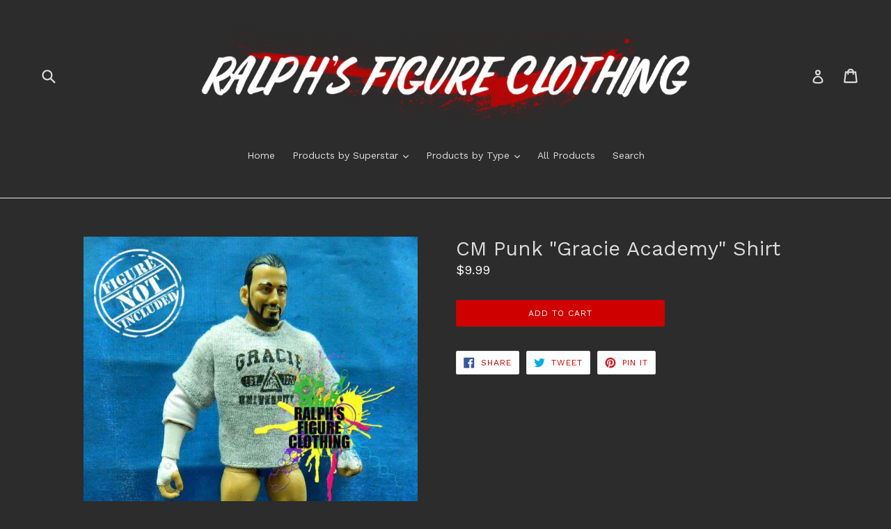

--- FILE ---
content_type: text/html; charset=utf-8
request_url: https://www.ralphsfigureclothing.com/products/cm-punk-gracie-academy-shirt
body_size: 16413
content:
<!doctype html>
<!--[if IE 9]> <html class="ie9 no-js" lang="en"> <![endif]-->
<!--[if (gt IE 9)|!(IE)]><!--> <html class="no-js" lang="en"> <!--<![endif]-->
<head>
  <meta charset="utf-8">
  <meta http-equiv="X-UA-Compatible" content="IE=edge,chrome=1">
  <meta name="viewport" content="width=device-width,initial-scale=1">
  <meta name="theme-color" content="#ce0000">
  <link rel="canonical" href="https://www.ralphsfigureclothing.com/products/cm-punk-gracie-academy-shirt">

  

  
  <title>
    CM Punk &quot;Gracie Academy&quot; Shirt
    
    
    
      &ndash; Ralph&#39;s Figure Clothing
    
  </title>

  

  <!-- /snippets/social-meta-tags.liquid -->
<meta property="og:site_name" content="Ralph&#39;s Figure Clothing">
<meta property="og:url" content="https://www.ralphsfigureclothing.com/products/cm-punk-gracie-academy-shirt">
<meta property="og:title" content="CM Punk "Gracie Academy" Shirt">
<meta property="og:type" content="product">
<meta property="og:description" content="Ralph&#39;s Figure Clothing"><meta property="og:price:amount" content="9.99">
  <meta property="og:price:currency" content="USD"><meta property="og:image" content="http://www.ralphsfigureclothing.com/cdn/shop/products/PUNKGJJUNI2_zpscc5392d6_1024x1024.jpg?v=1490970135">
<meta property="og:image:secure_url" content="https://www.ralphsfigureclothing.com/cdn/shop/products/PUNKGJJUNI2_zpscc5392d6_1024x1024.jpg?v=1490970135">

<meta name="twitter:site" content="@">
<meta name="twitter:card" content="summary_large_image">
<meta name="twitter:title" content="CM Punk "Gracie Academy" Shirt">
<meta name="twitter:description" content="Ralph&#39;s Figure Clothing">


  <link href="//www.ralphsfigureclothing.com/cdn/shop/t/1/assets/theme.scss.css?v=42947337367732565601726236526" rel="stylesheet" type="text/css" media="all" />
  

  <link href="//fonts.googleapis.com/css?family=Work+Sans:400,700" rel="stylesheet" type="text/css" media="all" />


  

    <link href="//fonts.googleapis.com/css?family=Work+Sans:400" rel="stylesheet" type="text/css" media="all" />
  



  <script>
    var theme = {
      strings: {
        addToCart: "Add to cart",
        soldOut: "Sold out",
        unavailable: "Unavailable",
        showMore: "Show More",
        showLess: "Show Less"
      },
      moneyFormat: "${{amount}}"
    }

    document.documentElement.className = document.documentElement.className.replace('no-js', 'js');
  </script>

  <!--[if (lte IE 9) ]><script src="//www.ralphsfigureclothing.com/cdn/shop/t/1/assets/match-media.min.js?v=22265819453975888031489587896" type="text/javascript"></script><![endif]-->

  

  <!--[if (gt IE 9)|!(IE)]><!--><script src="//www.ralphsfigureclothing.com/cdn/shop/t/1/assets/vendor.js?v=136118274122071307521489587897" defer="defer"></script><!--<![endif]-->
  <!--[if lte IE 9]><script src="//www.ralphsfigureclothing.com/cdn/shop/t/1/assets/vendor.js?v=136118274122071307521489587897"></script><![endif]-->

  <!--[if (gt IE 9)|!(IE)]><!--><script src="//www.ralphsfigureclothing.com/cdn/shop/t/1/assets/theme.js?v=157915646904488482801489587897" defer="defer"></script><!--<![endif]-->
  <!--[if lte IE 9]><script src="//www.ralphsfigureclothing.com/cdn/shop/t/1/assets/theme.js?v=157915646904488482801489587897"></script><![endif]-->

  <script>window.performance && window.performance.mark && window.performance.mark('shopify.content_for_header.start');</script><meta id="shopify-digital-wallet" name="shopify-digital-wallet" content="/18496567/digital_wallets/dialog">
<meta name="shopify-checkout-api-token" content="d50a3fa72f7ee6e4cc292ec84135076a">
<meta id="in-context-paypal-metadata" data-shop-id="18496567" data-venmo-supported="false" data-environment="production" data-locale="en_US" data-paypal-v4="true" data-currency="USD">
<link rel="alternate" type="application/json+oembed" href="https://www.ralphsfigureclothing.com/products/cm-punk-gracie-academy-shirt.oembed">
<script async="async" src="/checkouts/internal/preloads.js?locale=en-US"></script>
<script id="shopify-features" type="application/json">{"accessToken":"d50a3fa72f7ee6e4cc292ec84135076a","betas":["rich-media-storefront-analytics"],"domain":"www.ralphsfigureclothing.com","predictiveSearch":true,"shopId":18496567,"locale":"en"}</script>
<script>var Shopify = Shopify || {};
Shopify.shop = "ralphs-figure-clothing.myshopify.com";
Shopify.locale = "en";
Shopify.currency = {"active":"USD","rate":"1.0"};
Shopify.country = "US";
Shopify.theme = {"name":"debut","id":179915471,"schema_name":"Debut","schema_version":"1.1.3","theme_store_id":796,"role":"main"};
Shopify.theme.handle = "null";
Shopify.theme.style = {"id":null,"handle":null};
Shopify.cdnHost = "www.ralphsfigureclothing.com/cdn";
Shopify.routes = Shopify.routes || {};
Shopify.routes.root = "/";</script>
<script type="module">!function(o){(o.Shopify=o.Shopify||{}).modules=!0}(window);</script>
<script>!function(o){function n(){var o=[];function n(){o.push(Array.prototype.slice.apply(arguments))}return n.q=o,n}var t=o.Shopify=o.Shopify||{};t.loadFeatures=n(),t.autoloadFeatures=n()}(window);</script>
<script id="shop-js-analytics" type="application/json">{"pageType":"product"}</script>
<script defer="defer" async type="module" src="//www.ralphsfigureclothing.com/cdn/shopifycloud/shop-js/modules/v2/client.init-shop-cart-sync_BT-GjEfc.en.esm.js"></script>
<script defer="defer" async type="module" src="//www.ralphsfigureclothing.com/cdn/shopifycloud/shop-js/modules/v2/chunk.common_D58fp_Oc.esm.js"></script>
<script defer="defer" async type="module" src="//www.ralphsfigureclothing.com/cdn/shopifycloud/shop-js/modules/v2/chunk.modal_xMitdFEc.esm.js"></script>
<script type="module">
  await import("//www.ralphsfigureclothing.com/cdn/shopifycloud/shop-js/modules/v2/client.init-shop-cart-sync_BT-GjEfc.en.esm.js");
await import("//www.ralphsfigureclothing.com/cdn/shopifycloud/shop-js/modules/v2/chunk.common_D58fp_Oc.esm.js");
await import("//www.ralphsfigureclothing.com/cdn/shopifycloud/shop-js/modules/v2/chunk.modal_xMitdFEc.esm.js");

  window.Shopify.SignInWithShop?.initShopCartSync?.({"fedCMEnabled":true,"windoidEnabled":true});

</script>
<script id="__st">var __st={"a":18496567,"offset":28800,"reqid":"7b2e6d3e-15e7-4c8c-891f-6ee60669ac97-1769155961","pageurl":"www.ralphsfigureclothing.com\/products\/cm-punk-gracie-academy-shirt","u":"01c0a74ae3d4","p":"product","rtyp":"product","rid":10763324943};</script>
<script>window.ShopifyPaypalV4VisibilityTracking = true;</script>
<script id="captcha-bootstrap">!function(){'use strict';const t='contact',e='account',n='new_comment',o=[[t,t],['blogs',n],['comments',n],[t,'customer']],c=[[e,'customer_login'],[e,'guest_login'],[e,'recover_customer_password'],[e,'create_customer']],r=t=>t.map((([t,e])=>`form[action*='/${t}']:not([data-nocaptcha='true']) input[name='form_type'][value='${e}']`)).join(','),a=t=>()=>t?[...document.querySelectorAll(t)].map((t=>t.form)):[];function s(){const t=[...o],e=r(t);return a(e)}const i='password',u='form_key',d=['recaptcha-v3-token','g-recaptcha-response','h-captcha-response',i],f=()=>{try{return window.sessionStorage}catch{return}},m='__shopify_v',_=t=>t.elements[u];function p(t,e,n=!1){try{const o=window.sessionStorage,c=JSON.parse(o.getItem(e)),{data:r}=function(t){const{data:e,action:n}=t;return t[m]||n?{data:e,action:n}:{data:t,action:n}}(c);for(const[e,n]of Object.entries(r))t.elements[e]&&(t.elements[e].value=n);n&&o.removeItem(e)}catch(o){console.error('form repopulation failed',{error:o})}}const l='form_type',E='cptcha';function T(t){t.dataset[E]=!0}const w=window,h=w.document,L='Shopify',v='ce_forms',y='captcha';let A=!1;((t,e)=>{const n=(g='f06e6c50-85a8-45c8-87d0-21a2b65856fe',I='https://cdn.shopify.com/shopifycloud/storefront-forms-hcaptcha/ce_storefront_forms_captcha_hcaptcha.v1.5.2.iife.js',D={infoText:'Protected by hCaptcha',privacyText:'Privacy',termsText:'Terms'},(t,e,n)=>{const o=w[L][v],c=o.bindForm;if(c)return c(t,g,e,D).then(n);var r;o.q.push([[t,g,e,D],n]),r=I,A||(h.body.append(Object.assign(h.createElement('script'),{id:'captcha-provider',async:!0,src:r})),A=!0)});var g,I,D;w[L]=w[L]||{},w[L][v]=w[L][v]||{},w[L][v].q=[],w[L][y]=w[L][y]||{},w[L][y].protect=function(t,e){n(t,void 0,e),T(t)},Object.freeze(w[L][y]),function(t,e,n,w,h,L){const[v,y,A,g]=function(t,e,n){const i=e?o:[],u=t?c:[],d=[...i,...u],f=r(d),m=r(i),_=r(d.filter((([t,e])=>n.includes(e))));return[a(f),a(m),a(_),s()]}(w,h,L),I=t=>{const e=t.target;return e instanceof HTMLFormElement?e:e&&e.form},D=t=>v().includes(t);t.addEventListener('submit',(t=>{const e=I(t);if(!e)return;const n=D(e)&&!e.dataset.hcaptchaBound&&!e.dataset.recaptchaBound,o=_(e),c=g().includes(e)&&(!o||!o.value);(n||c)&&t.preventDefault(),c&&!n&&(function(t){try{if(!f())return;!function(t){const e=f();if(!e)return;const n=_(t);if(!n)return;const o=n.value;o&&e.removeItem(o)}(t);const e=Array.from(Array(32),(()=>Math.random().toString(36)[2])).join('');!function(t,e){_(t)||t.append(Object.assign(document.createElement('input'),{type:'hidden',name:u})),t.elements[u].value=e}(t,e),function(t,e){const n=f();if(!n)return;const o=[...t.querySelectorAll(`input[type='${i}']`)].map((({name:t})=>t)),c=[...d,...o],r={};for(const[a,s]of new FormData(t).entries())c.includes(a)||(r[a]=s);n.setItem(e,JSON.stringify({[m]:1,action:t.action,data:r}))}(t,e)}catch(e){console.error('failed to persist form',e)}}(e),e.submit())}));const S=(t,e)=>{t&&!t.dataset[E]&&(n(t,e.some((e=>e===t))),T(t))};for(const o of['focusin','change'])t.addEventListener(o,(t=>{const e=I(t);D(e)&&S(e,y())}));const B=e.get('form_key'),M=e.get(l),P=B&&M;t.addEventListener('DOMContentLoaded',(()=>{const t=y();if(P)for(const e of t)e.elements[l].value===M&&p(e,B);[...new Set([...A(),...v().filter((t=>'true'===t.dataset.shopifyCaptcha))])].forEach((e=>S(e,t)))}))}(h,new URLSearchParams(w.location.search),n,t,e,['guest_login'])})(!0,!0)}();</script>
<script integrity="sha256-4kQ18oKyAcykRKYeNunJcIwy7WH5gtpwJnB7kiuLZ1E=" data-source-attribution="shopify.loadfeatures" defer="defer" src="//www.ralphsfigureclothing.com/cdn/shopifycloud/storefront/assets/storefront/load_feature-a0a9edcb.js" crossorigin="anonymous"></script>
<script data-source-attribution="shopify.dynamic_checkout.dynamic.init">var Shopify=Shopify||{};Shopify.PaymentButton=Shopify.PaymentButton||{isStorefrontPortableWallets:!0,init:function(){window.Shopify.PaymentButton.init=function(){};var t=document.createElement("script");t.src="https://www.ralphsfigureclothing.com/cdn/shopifycloud/portable-wallets/latest/portable-wallets.en.js",t.type="module",document.head.appendChild(t)}};
</script>
<script data-source-attribution="shopify.dynamic_checkout.buyer_consent">
  function portableWalletsHideBuyerConsent(e){var t=document.getElementById("shopify-buyer-consent"),n=document.getElementById("shopify-subscription-policy-button");t&&n&&(t.classList.add("hidden"),t.setAttribute("aria-hidden","true"),n.removeEventListener("click",e))}function portableWalletsShowBuyerConsent(e){var t=document.getElementById("shopify-buyer-consent"),n=document.getElementById("shopify-subscription-policy-button");t&&n&&(t.classList.remove("hidden"),t.removeAttribute("aria-hidden"),n.addEventListener("click",e))}window.Shopify?.PaymentButton&&(window.Shopify.PaymentButton.hideBuyerConsent=portableWalletsHideBuyerConsent,window.Shopify.PaymentButton.showBuyerConsent=portableWalletsShowBuyerConsent);
</script>
<script data-source-attribution="shopify.dynamic_checkout.cart.bootstrap">document.addEventListener("DOMContentLoaded",(function(){function t(){return document.querySelector("shopify-accelerated-checkout-cart, shopify-accelerated-checkout")}if(t())Shopify.PaymentButton.init();else{new MutationObserver((function(e,n){t()&&(Shopify.PaymentButton.init(),n.disconnect())})).observe(document.body,{childList:!0,subtree:!0})}}));
</script>
<link id="shopify-accelerated-checkout-styles" rel="stylesheet" media="screen" href="https://www.ralphsfigureclothing.com/cdn/shopifycloud/portable-wallets/latest/accelerated-checkout-backwards-compat.css" crossorigin="anonymous">
<style id="shopify-accelerated-checkout-cart">
        #shopify-buyer-consent {
  margin-top: 1em;
  display: inline-block;
  width: 100%;
}

#shopify-buyer-consent.hidden {
  display: none;
}

#shopify-subscription-policy-button {
  background: none;
  border: none;
  padding: 0;
  text-decoration: underline;
  font-size: inherit;
  cursor: pointer;
}

#shopify-subscription-policy-button::before {
  box-shadow: none;
}

      </style>

<script>window.performance && window.performance.mark && window.performance.mark('shopify.content_for_header.end');</script>
<link href="https://monorail-edge.shopifysvc.com" rel="dns-prefetch">
<script>(function(){if ("sendBeacon" in navigator && "performance" in window) {try {var session_token_from_headers = performance.getEntriesByType('navigation')[0].serverTiming.find(x => x.name == '_s').description;} catch {var session_token_from_headers = undefined;}var session_cookie_matches = document.cookie.match(/_shopify_s=([^;]*)/);var session_token_from_cookie = session_cookie_matches && session_cookie_matches.length === 2 ? session_cookie_matches[1] : "";var session_token = session_token_from_headers || session_token_from_cookie || "";function handle_abandonment_event(e) {var entries = performance.getEntries().filter(function(entry) {return /monorail-edge.shopifysvc.com/.test(entry.name);});if (!window.abandonment_tracked && entries.length === 0) {window.abandonment_tracked = true;var currentMs = Date.now();var navigation_start = performance.timing.navigationStart;var payload = {shop_id: 18496567,url: window.location.href,navigation_start,duration: currentMs - navigation_start,session_token,page_type: "product"};window.navigator.sendBeacon("https://monorail-edge.shopifysvc.com/v1/produce", JSON.stringify({schema_id: "online_store_buyer_site_abandonment/1.1",payload: payload,metadata: {event_created_at_ms: currentMs,event_sent_at_ms: currentMs}}));}}window.addEventListener('pagehide', handle_abandonment_event);}}());</script>
<script id="web-pixels-manager-setup">(function e(e,d,r,n,o){if(void 0===o&&(o={}),!Boolean(null===(a=null===(i=window.Shopify)||void 0===i?void 0:i.analytics)||void 0===a?void 0:a.replayQueue)){var i,a;window.Shopify=window.Shopify||{};var t=window.Shopify;t.analytics=t.analytics||{};var s=t.analytics;s.replayQueue=[],s.publish=function(e,d,r){return s.replayQueue.push([e,d,r]),!0};try{self.performance.mark("wpm:start")}catch(e){}var l=function(){var e={modern:/Edge?\/(1{2}[4-9]|1[2-9]\d|[2-9]\d{2}|\d{4,})\.\d+(\.\d+|)|Firefox\/(1{2}[4-9]|1[2-9]\d|[2-9]\d{2}|\d{4,})\.\d+(\.\d+|)|Chrom(ium|e)\/(9{2}|\d{3,})\.\d+(\.\d+|)|(Maci|X1{2}).+ Version\/(15\.\d+|(1[6-9]|[2-9]\d|\d{3,})\.\d+)([,.]\d+|)( \(\w+\)|)( Mobile\/\w+|) Safari\/|Chrome.+OPR\/(9{2}|\d{3,})\.\d+\.\d+|(CPU[ +]OS|iPhone[ +]OS|CPU[ +]iPhone|CPU IPhone OS|CPU iPad OS)[ +]+(15[._]\d+|(1[6-9]|[2-9]\d|\d{3,})[._]\d+)([._]\d+|)|Android:?[ /-](13[3-9]|1[4-9]\d|[2-9]\d{2}|\d{4,})(\.\d+|)(\.\d+|)|Android.+Firefox\/(13[5-9]|1[4-9]\d|[2-9]\d{2}|\d{4,})\.\d+(\.\d+|)|Android.+Chrom(ium|e)\/(13[3-9]|1[4-9]\d|[2-9]\d{2}|\d{4,})\.\d+(\.\d+|)|SamsungBrowser\/([2-9]\d|\d{3,})\.\d+/,legacy:/Edge?\/(1[6-9]|[2-9]\d|\d{3,})\.\d+(\.\d+|)|Firefox\/(5[4-9]|[6-9]\d|\d{3,})\.\d+(\.\d+|)|Chrom(ium|e)\/(5[1-9]|[6-9]\d|\d{3,})\.\d+(\.\d+|)([\d.]+$|.*Safari\/(?![\d.]+ Edge\/[\d.]+$))|(Maci|X1{2}).+ Version\/(10\.\d+|(1[1-9]|[2-9]\d|\d{3,})\.\d+)([,.]\d+|)( \(\w+\)|)( Mobile\/\w+|) Safari\/|Chrome.+OPR\/(3[89]|[4-9]\d|\d{3,})\.\d+\.\d+|(CPU[ +]OS|iPhone[ +]OS|CPU[ +]iPhone|CPU IPhone OS|CPU iPad OS)[ +]+(10[._]\d+|(1[1-9]|[2-9]\d|\d{3,})[._]\d+)([._]\d+|)|Android:?[ /-](13[3-9]|1[4-9]\d|[2-9]\d{2}|\d{4,})(\.\d+|)(\.\d+|)|Mobile Safari.+OPR\/([89]\d|\d{3,})\.\d+\.\d+|Android.+Firefox\/(13[5-9]|1[4-9]\d|[2-9]\d{2}|\d{4,})\.\d+(\.\d+|)|Android.+Chrom(ium|e)\/(13[3-9]|1[4-9]\d|[2-9]\d{2}|\d{4,})\.\d+(\.\d+|)|Android.+(UC? ?Browser|UCWEB|U3)[ /]?(15\.([5-9]|\d{2,})|(1[6-9]|[2-9]\d|\d{3,})\.\d+)\.\d+|SamsungBrowser\/(5\.\d+|([6-9]|\d{2,})\.\d+)|Android.+MQ{2}Browser\/(14(\.(9|\d{2,})|)|(1[5-9]|[2-9]\d|\d{3,})(\.\d+|))(\.\d+|)|K[Aa][Ii]OS\/(3\.\d+|([4-9]|\d{2,})\.\d+)(\.\d+|)/},d=e.modern,r=e.legacy,n=navigator.userAgent;return n.match(d)?"modern":n.match(r)?"legacy":"unknown"}(),u="modern"===l?"modern":"legacy",c=(null!=n?n:{modern:"",legacy:""})[u],f=function(e){return[e.baseUrl,"/wpm","/b",e.hashVersion,"modern"===e.buildTarget?"m":"l",".js"].join("")}({baseUrl:d,hashVersion:r,buildTarget:u}),m=function(e){var d=e.version,r=e.bundleTarget,n=e.surface,o=e.pageUrl,i=e.monorailEndpoint;return{emit:function(e){var a=e.status,t=e.errorMsg,s=(new Date).getTime(),l=JSON.stringify({metadata:{event_sent_at_ms:s},events:[{schema_id:"web_pixels_manager_load/3.1",payload:{version:d,bundle_target:r,page_url:o,status:a,surface:n,error_msg:t},metadata:{event_created_at_ms:s}}]});if(!i)return console&&console.warn&&console.warn("[Web Pixels Manager] No Monorail endpoint provided, skipping logging."),!1;try{return self.navigator.sendBeacon.bind(self.navigator)(i,l)}catch(e){}var u=new XMLHttpRequest;try{return u.open("POST",i,!0),u.setRequestHeader("Content-Type","text/plain"),u.send(l),!0}catch(e){return console&&console.warn&&console.warn("[Web Pixels Manager] Got an unhandled error while logging to Monorail."),!1}}}}({version:r,bundleTarget:l,surface:e.surface,pageUrl:self.location.href,monorailEndpoint:e.monorailEndpoint});try{o.browserTarget=l,function(e){var d=e.src,r=e.async,n=void 0===r||r,o=e.onload,i=e.onerror,a=e.sri,t=e.scriptDataAttributes,s=void 0===t?{}:t,l=document.createElement("script"),u=document.querySelector("head"),c=document.querySelector("body");if(l.async=n,l.src=d,a&&(l.integrity=a,l.crossOrigin="anonymous"),s)for(var f in s)if(Object.prototype.hasOwnProperty.call(s,f))try{l.dataset[f]=s[f]}catch(e){}if(o&&l.addEventListener("load",o),i&&l.addEventListener("error",i),u)u.appendChild(l);else{if(!c)throw new Error("Did not find a head or body element to append the script");c.appendChild(l)}}({src:f,async:!0,onload:function(){if(!function(){var e,d;return Boolean(null===(d=null===(e=window.Shopify)||void 0===e?void 0:e.analytics)||void 0===d?void 0:d.initialized)}()){var d=window.webPixelsManager.init(e)||void 0;if(d){var r=window.Shopify.analytics;r.replayQueue.forEach((function(e){var r=e[0],n=e[1],o=e[2];d.publishCustomEvent(r,n,o)})),r.replayQueue=[],r.publish=d.publishCustomEvent,r.visitor=d.visitor,r.initialized=!0}}},onerror:function(){return m.emit({status:"failed",errorMsg:"".concat(f," has failed to load")})},sri:function(e){var d=/^sha384-[A-Za-z0-9+/=]+$/;return"string"==typeof e&&d.test(e)}(c)?c:"",scriptDataAttributes:o}),m.emit({status:"loading"})}catch(e){m.emit({status:"failed",errorMsg:(null==e?void 0:e.message)||"Unknown error"})}}})({shopId: 18496567,storefrontBaseUrl: "https://www.ralphsfigureclothing.com",extensionsBaseUrl: "https://extensions.shopifycdn.com/cdn/shopifycloud/web-pixels-manager",monorailEndpoint: "https://monorail-edge.shopifysvc.com/unstable/produce_batch",surface: "storefront-renderer",enabledBetaFlags: ["2dca8a86"],webPixelsConfigList: [{"id":"shopify-app-pixel","configuration":"{}","eventPayloadVersion":"v1","runtimeContext":"STRICT","scriptVersion":"0450","apiClientId":"shopify-pixel","type":"APP","privacyPurposes":["ANALYTICS","MARKETING"]},{"id":"shopify-custom-pixel","eventPayloadVersion":"v1","runtimeContext":"LAX","scriptVersion":"0450","apiClientId":"shopify-pixel","type":"CUSTOM","privacyPurposes":["ANALYTICS","MARKETING"]}],isMerchantRequest: false,initData: {"shop":{"name":"Ralph's Figure Clothing","paymentSettings":{"currencyCode":"USD"},"myshopifyDomain":"ralphs-figure-clothing.myshopify.com","countryCode":"PH","storefrontUrl":"https:\/\/www.ralphsfigureclothing.com"},"customer":null,"cart":null,"checkout":null,"productVariants":[{"price":{"amount":9.99,"currencyCode":"USD"},"product":{"title":"CM Punk \"Gracie Academy\" Shirt","vendor":"Ralph's Figure Clothing","id":"10763324943","untranslatedTitle":"CM Punk \"Gracie Academy\" Shirt","url":"\/products\/cm-punk-gracie-academy-shirt","type":"Shirt"},"id":"40104986255","image":{"src":"\/\/www.ralphsfigureclothing.com\/cdn\/shop\/products\/PUNKGJJUNI2_zpscc5392d6.jpg?v=1490970135"},"sku":"[MATTEL-PUNK\/SHIRT-GJJ]","title":"Default Title","untranslatedTitle":"Default Title"}],"purchasingCompany":null},},"https://www.ralphsfigureclothing.com/cdn","fcfee988w5aeb613cpc8e4bc33m6693e112",{"modern":"","legacy":""},{"shopId":"18496567","storefrontBaseUrl":"https:\/\/www.ralphsfigureclothing.com","extensionBaseUrl":"https:\/\/extensions.shopifycdn.com\/cdn\/shopifycloud\/web-pixels-manager","surface":"storefront-renderer","enabledBetaFlags":"[\"2dca8a86\"]","isMerchantRequest":"false","hashVersion":"fcfee988w5aeb613cpc8e4bc33m6693e112","publish":"custom","events":"[[\"page_viewed\",{}],[\"product_viewed\",{\"productVariant\":{\"price\":{\"amount\":9.99,\"currencyCode\":\"USD\"},\"product\":{\"title\":\"CM Punk \\\"Gracie Academy\\\" Shirt\",\"vendor\":\"Ralph's Figure Clothing\",\"id\":\"10763324943\",\"untranslatedTitle\":\"CM Punk \\\"Gracie Academy\\\" Shirt\",\"url\":\"\/products\/cm-punk-gracie-academy-shirt\",\"type\":\"Shirt\"},\"id\":\"40104986255\",\"image\":{\"src\":\"\/\/www.ralphsfigureclothing.com\/cdn\/shop\/products\/PUNKGJJUNI2_zpscc5392d6.jpg?v=1490970135\"},\"sku\":\"[MATTEL-PUNK\/SHIRT-GJJ]\",\"title\":\"Default Title\",\"untranslatedTitle\":\"Default Title\"}}]]"});</script><script>
  window.ShopifyAnalytics = window.ShopifyAnalytics || {};
  window.ShopifyAnalytics.meta = window.ShopifyAnalytics.meta || {};
  window.ShopifyAnalytics.meta.currency = 'USD';
  var meta = {"product":{"id":10763324943,"gid":"gid:\/\/shopify\/Product\/10763324943","vendor":"Ralph's Figure Clothing","type":"Shirt","handle":"cm-punk-gracie-academy-shirt","variants":[{"id":40104986255,"price":999,"name":"CM Punk \"Gracie Academy\" Shirt","public_title":null,"sku":"[MATTEL-PUNK\/SHIRT-GJJ]"}],"remote":false},"page":{"pageType":"product","resourceType":"product","resourceId":10763324943,"requestId":"7b2e6d3e-15e7-4c8c-891f-6ee60669ac97-1769155961"}};
  for (var attr in meta) {
    window.ShopifyAnalytics.meta[attr] = meta[attr];
  }
</script>
<script class="analytics">
  (function () {
    var customDocumentWrite = function(content) {
      var jquery = null;

      if (window.jQuery) {
        jquery = window.jQuery;
      } else if (window.Checkout && window.Checkout.$) {
        jquery = window.Checkout.$;
      }

      if (jquery) {
        jquery('body').append(content);
      }
    };

    var hasLoggedConversion = function(token) {
      if (token) {
        return document.cookie.indexOf('loggedConversion=' + token) !== -1;
      }
      return false;
    }

    var setCookieIfConversion = function(token) {
      if (token) {
        var twoMonthsFromNow = new Date(Date.now());
        twoMonthsFromNow.setMonth(twoMonthsFromNow.getMonth() + 2);

        document.cookie = 'loggedConversion=' + token + '; expires=' + twoMonthsFromNow;
      }
    }

    var trekkie = window.ShopifyAnalytics.lib = window.trekkie = window.trekkie || [];
    if (trekkie.integrations) {
      return;
    }
    trekkie.methods = [
      'identify',
      'page',
      'ready',
      'track',
      'trackForm',
      'trackLink'
    ];
    trekkie.factory = function(method) {
      return function() {
        var args = Array.prototype.slice.call(arguments);
        args.unshift(method);
        trekkie.push(args);
        return trekkie;
      };
    };
    for (var i = 0; i < trekkie.methods.length; i++) {
      var key = trekkie.methods[i];
      trekkie[key] = trekkie.factory(key);
    }
    trekkie.load = function(config) {
      trekkie.config = config || {};
      trekkie.config.initialDocumentCookie = document.cookie;
      var first = document.getElementsByTagName('script')[0];
      var script = document.createElement('script');
      script.type = 'text/javascript';
      script.onerror = function(e) {
        var scriptFallback = document.createElement('script');
        scriptFallback.type = 'text/javascript';
        scriptFallback.onerror = function(error) {
                var Monorail = {
      produce: function produce(monorailDomain, schemaId, payload) {
        var currentMs = new Date().getTime();
        var event = {
          schema_id: schemaId,
          payload: payload,
          metadata: {
            event_created_at_ms: currentMs,
            event_sent_at_ms: currentMs
          }
        };
        return Monorail.sendRequest("https://" + monorailDomain + "/v1/produce", JSON.stringify(event));
      },
      sendRequest: function sendRequest(endpointUrl, payload) {
        // Try the sendBeacon API
        if (window && window.navigator && typeof window.navigator.sendBeacon === 'function' && typeof window.Blob === 'function' && !Monorail.isIos12()) {
          var blobData = new window.Blob([payload], {
            type: 'text/plain'
          });

          if (window.navigator.sendBeacon(endpointUrl, blobData)) {
            return true;
          } // sendBeacon was not successful

        } // XHR beacon

        var xhr = new XMLHttpRequest();

        try {
          xhr.open('POST', endpointUrl);
          xhr.setRequestHeader('Content-Type', 'text/plain');
          xhr.send(payload);
        } catch (e) {
          console.log(e);
        }

        return false;
      },
      isIos12: function isIos12() {
        return window.navigator.userAgent.lastIndexOf('iPhone; CPU iPhone OS 12_') !== -1 || window.navigator.userAgent.lastIndexOf('iPad; CPU OS 12_') !== -1;
      }
    };
    Monorail.produce('monorail-edge.shopifysvc.com',
      'trekkie_storefront_load_errors/1.1',
      {shop_id: 18496567,
      theme_id: 179915471,
      app_name: "storefront",
      context_url: window.location.href,
      source_url: "//www.ralphsfigureclothing.com/cdn/s/trekkie.storefront.8d95595f799fbf7e1d32231b9a28fd43b70c67d3.min.js"});

        };
        scriptFallback.async = true;
        scriptFallback.src = '//www.ralphsfigureclothing.com/cdn/s/trekkie.storefront.8d95595f799fbf7e1d32231b9a28fd43b70c67d3.min.js';
        first.parentNode.insertBefore(scriptFallback, first);
      };
      script.async = true;
      script.src = '//www.ralphsfigureclothing.com/cdn/s/trekkie.storefront.8d95595f799fbf7e1d32231b9a28fd43b70c67d3.min.js';
      first.parentNode.insertBefore(script, first);
    };
    trekkie.load(
      {"Trekkie":{"appName":"storefront","development":false,"defaultAttributes":{"shopId":18496567,"isMerchantRequest":null,"themeId":179915471,"themeCityHash":"10016163646066476699","contentLanguage":"en","currency":"USD","eventMetadataId":"da6544e6-be95-436b-ac26-9239b3d5b423"},"isServerSideCookieWritingEnabled":true,"monorailRegion":"shop_domain","enabledBetaFlags":["65f19447"]},"Session Attribution":{},"S2S":{"facebookCapiEnabled":false,"source":"trekkie-storefront-renderer","apiClientId":580111}}
    );

    var loaded = false;
    trekkie.ready(function() {
      if (loaded) return;
      loaded = true;

      window.ShopifyAnalytics.lib = window.trekkie;

      var originalDocumentWrite = document.write;
      document.write = customDocumentWrite;
      try { window.ShopifyAnalytics.merchantGoogleAnalytics.call(this); } catch(error) {};
      document.write = originalDocumentWrite;

      window.ShopifyAnalytics.lib.page(null,{"pageType":"product","resourceType":"product","resourceId":10763324943,"requestId":"7b2e6d3e-15e7-4c8c-891f-6ee60669ac97-1769155961","shopifyEmitted":true});

      var match = window.location.pathname.match(/checkouts\/(.+)\/(thank_you|post_purchase)/)
      var token = match? match[1]: undefined;
      if (!hasLoggedConversion(token)) {
        setCookieIfConversion(token);
        window.ShopifyAnalytics.lib.track("Viewed Product",{"currency":"USD","variantId":40104986255,"productId":10763324943,"productGid":"gid:\/\/shopify\/Product\/10763324943","name":"CM Punk \"Gracie Academy\" Shirt","price":"9.99","sku":"[MATTEL-PUNK\/SHIRT-GJJ]","brand":"Ralph's Figure Clothing","variant":null,"category":"Shirt","nonInteraction":true,"remote":false},undefined,undefined,{"shopifyEmitted":true});
      window.ShopifyAnalytics.lib.track("monorail:\/\/trekkie_storefront_viewed_product\/1.1",{"currency":"USD","variantId":40104986255,"productId":10763324943,"productGid":"gid:\/\/shopify\/Product\/10763324943","name":"CM Punk \"Gracie Academy\" Shirt","price":"9.99","sku":"[MATTEL-PUNK\/SHIRT-GJJ]","brand":"Ralph's Figure Clothing","variant":null,"category":"Shirt","nonInteraction":true,"remote":false,"referer":"https:\/\/www.ralphsfigureclothing.com\/products\/cm-punk-gracie-academy-shirt"});
      }
    });


        var eventsListenerScript = document.createElement('script');
        eventsListenerScript.async = true;
        eventsListenerScript.src = "//www.ralphsfigureclothing.com/cdn/shopifycloud/storefront/assets/shop_events_listener-3da45d37.js";
        document.getElementsByTagName('head')[0].appendChild(eventsListenerScript);

})();</script>
<script
  defer
  src="https://www.ralphsfigureclothing.com/cdn/shopifycloud/perf-kit/shopify-perf-kit-3.0.4.min.js"
  data-application="storefront-renderer"
  data-shop-id="18496567"
  data-render-region="gcp-us-central1"
  data-page-type="product"
  data-theme-instance-id="179915471"
  data-theme-name="Debut"
  data-theme-version="1.1.3"
  data-monorail-region="shop_domain"
  data-resource-timing-sampling-rate="10"
  data-shs="true"
  data-shs-beacon="true"
  data-shs-export-with-fetch="true"
  data-shs-logs-sample-rate="1"
  data-shs-beacon-endpoint="https://www.ralphsfigureclothing.com/api/collect"
></script>
</head>

<body class="template-product">

  <a class="in-page-link visually-hidden skip-link" href="#MainContent">Skip to content</a>

  <div id="SearchDrawer" class="search-bar drawer drawer--top">
    <div class="search-bar__table">
      <div class="search-bar__table-cell search-bar__form-wrapper">
        <form class="search search-bar__form" action="/search" method="get" role="search">
          <button class="search-bar__submit search__submit btn--link" type="submit">
            <svg aria-hidden="true" focusable="false" role="presentation" class="icon icon-search" viewBox="0 0 37 40"><path d="M35.6 36l-9.8-9.8c4.1-5.4 3.6-13.2-1.3-18.1-5.4-5.4-14.2-5.4-19.7 0-5.4 5.4-5.4 14.2 0 19.7 2.6 2.6 6.1 4.1 9.8 4.1 3 0 5.9-1 8.3-2.8l9.8 9.8c.4.4.9.6 1.4.6s1-.2 1.4-.6c.9-.9.9-2.1.1-2.9zm-20.9-8.2c-2.6 0-5.1-1-7-2.9-3.9-3.9-3.9-10.1 0-14C9.6 9 12.2 8 14.7 8s5.1 1 7 2.9c3.9 3.9 3.9 10.1 0 14-1.9 1.9-4.4 2.9-7 2.9z"/></svg>
            <span class="icon__fallback-text">Submit</span>
          </button>
          <input class="search__input search-bar__input" type="search" name="q" value="" placeholder="Search" aria-label="Search">
        </form>
      </div>
      <div class="search-bar__table-cell text-right">
        <button type="button" class="btn--link search-bar__close js-drawer-close">
          <svg aria-hidden="true" focusable="false" role="presentation" class="icon icon-close" viewBox="0 0 37 40"><path d="M21.3 23l11-11c.8-.8.8-2 0-2.8-.8-.8-2-.8-2.8 0l-11 11-11-11c-.8-.8-2-.8-2.8 0-.8.8-.8 2 0 2.8l11 11-11 11c-.8.8-.8 2 0 2.8.4.4.9.6 1.4.6s1-.2 1.4-.6l11-11 11 11c.4.4.9.6 1.4.6s1-.2 1.4-.6c.8-.8.8-2 0-2.8l-11-11z"/></svg>
          <span class="icon__fallback-text">Close search</span>
        </button>
      </div>
    </div>
  </div>

  <div id="shopify-section-header" class="shopify-section">

<div data-section-id="header" data-section-type="header-section">
  <nav class="mobile-nav-wrapper medium-up--hide" role="navigation">
    <ul id="MobileNav" class="mobile-nav">
      
<li class="mobile-nav__item border-bottom">
          
            <a href="/" class="mobile-nav__link">
              Home
            </a>
          
        </li>
      
<li class="mobile-nav__item border-bottom">
          
            <button type="button" class="btn--link js-toggle-submenu mobile-nav__link" data-target="products-by-superstar" data-level="1">
              Products by Superstar
              <div class="mobile-nav__icon">
                <svg aria-hidden="true" focusable="false" role="presentation" class="icon icon-chevron-right" viewBox="0 0 284.49 498.98"><defs><style>.cls-1{fill:#231f20}</style></defs><path class="cls-1" d="M223.18 628.49a35 35 0 0 1-24.75-59.75L388.17 379 198.43 189.26a35 35 0 0 1 49.5-49.5l214.49 214.49a35 35 0 0 1 0 49.5L247.93 618.24a34.89 34.89 0 0 1-24.75 10.25z" transform="translate(-188.18 -129.51)"/></svg>
                <span class="icon__fallback-text">expand</span>
              </div>
            </button>
            <ul class="mobile-nav__dropdown" data-parent="products-by-superstar" data-level="2">
              <li class="mobile-nav__item border-bottom">
                <div class="mobile-nav__table">
                  <div class="mobile-nav__table-cell mobile-nav__return">
                    <button class="btn--link js-toggle-submenu mobile-nav__return-btn" type="button">
                      <svg aria-hidden="true" focusable="false" role="presentation" class="icon icon-chevron-left" viewBox="0 0 284.49 498.98"><defs><style>.cls-1{fill:#231f20}</style></defs><path class="cls-1" d="M437.67 129.51a35 35 0 0 1 24.75 59.75L272.67 379l189.75 189.74a35 35 0 1 1-49.5 49.5L198.43 403.75a35 35 0 0 1 0-49.5l214.49-214.49a34.89 34.89 0 0 1 24.75-10.25z" transform="translate(-188.18 -129.51)"/></svg>
                      <span class="icon__fallback-text">collapse</span>
                    </button>
                  </div>
                  <a href="/" class="mobile-nav__sublist-link mobile-nav__sublist-header">
                    Products by Superstar
                  </a>
                </div>
              </li>

              
                <li class="mobile-nav__item border-bottom">
                  <a href="/collections/big-show-the-giant" class="mobile-nav__sublist-link">
                    Big Show
                  </a>
                </li>
              
                <li class="mobile-nav__item border-bottom">
                  <a href="/collections/bret-hart" class="mobile-nav__sublist-link">
                    Bret Hart
                  </a>
                </li>
              
                <li class="mobile-nav__item border-bottom">
                  <a href="/collections/brock-lesnar" class="mobile-nav__sublist-link">
                    Brock Lesnar
                  </a>
                </li>
              
                <li class="mobile-nav__item border-bottom">
                  <a href="/collections/chikara" class="mobile-nav__sublist-link">
                    Chikara
                  </a>
                </li>
              
                <li class="mobile-nav__item border-bottom">
                  <a href="/collections/chris-jericho" class="mobile-nav__sublist-link">
                    Chris Jericho
                  </a>
                </li>
              
                <li class="mobile-nav__item border-bottom">
                  <a href="/collections/christian" class="mobile-nav__sublist-link">
                    Christian
                  </a>
                </li>
              
                <li class="mobile-nav__item border-bottom">
                  <a href="/collections/cm-punk" class="mobile-nav__sublist-link">
                    CM Punk
                  </a>
                </li>
              
                <li class="mobile-nav__item border-bottom">
                  <a href="/collections/daniel-bryan" class="mobile-nav__sublist-link">
                    Daniel Bryan
                  </a>
                </li>
              
                <li class="mobile-nav__item border-bottom">
                  <a href="/collections/davey-boy-smith" class="mobile-nav__sublist-link">
                    Davey Boy Smith &amp; Dynamite Kid
                  </a>
                </li>
              
                <li class="mobile-nav__item border-bottom">
                  <a href="/collections/dean-ambrose" class="mobile-nav__sublist-link">
                    Dean Ambrose
                  </a>
                </li>
              
                <li class="mobile-nav__item border-bottom">
                  <a href="/collections/divas" class="mobile-nav__sublist-link">
                    Divas
                  </a>
                </li>
              
                <li class="mobile-nav__item border-bottom">
                  <a href="/collections/earthquake" class="mobile-nav__sublist-link">
                    Earthquake/John Tenta
                  </a>
                </li>
              
                <li class="mobile-nav__item border-bottom">
                  <a href="/collections/edge" class="mobile-nav__sublist-link">
                    Edge
                  </a>
                </li>
              
                <li class="mobile-nav__item border-bottom">
                  <a href="/collections/hardy-boyz" class="mobile-nav__sublist-link">
                    Hardy Boyz
                  </a>
                </li>
              
                <li class="mobile-nav__item border-bottom">
                  <a href="/collections/hart" class="mobile-nav__sublist-link">
                    Hart
                  </a>
                </li>
              
                <li class="mobile-nav__item border-bottom">
                  <a href="/collections/hulk-hogan" class="mobile-nav__sublist-link">
                    Hulk Hogan
                  </a>
                </li>
              
                <li class="mobile-nav__item border-bottom">
                  <a href="/collections/jerry-lawler" class="mobile-nav__sublist-link">
                    Jerry Lawler
                  </a>
                </li>
              
                <li class="mobile-nav__item border-bottom">
                  <a href="/collections/jim-neidhart" class="mobile-nav__sublist-link">
                    Jim Neidhart
                  </a>
                </li>
              
                <li class="mobile-nav__item border-bottom">
                  <a href="/collections/jimmy-hart" class="mobile-nav__sublist-link">
                    Jimmy Hart
                  </a>
                </li>
              
                <li class="mobile-nav__item border-bottom">
                  <a href="/collections/john-cena" class="mobile-nav__sublist-link">
                    John Cena
                  </a>
                </li>
              
                <li class="mobile-nav__item border-bottom">
                  <a href="/collections/kevin-nash" class="mobile-nav__sublist-link">
                    Kevin Nash
                  </a>
                </li>
              
                <li class="mobile-nav__item border-bottom">
                  <a href="/collections/kevin-owens" class="mobile-nav__sublist-link">
                    Kevin Owens
                  </a>
                </li>
              
                <li class="mobile-nav__item border-bottom">
                  <a href="/collections/legion-of-doom-road-warriors" class="mobile-nav__sublist-link">
                    Legion of Doom/Road Warriors
                  </a>
                </li>
              
                <li class="mobile-nav__item border-bottom">
                  <a href="/collections/macho-man" class="mobile-nav__sublist-link">
                    Macho Man
                  </a>
                </li>
              
                <li class="mobile-nav__item border-bottom">
                  <a href="/collections/marty-jannety" class="mobile-nav__sublist-link">
                    Marty Jannetty
                  </a>
                </li>
              
                <li class="mobile-nav__item border-bottom">
                  <a href="/collections/mick-foley-mankind-cactus-jack" class="mobile-nav__sublist-link">
                    Mick Foley/Mankind/Cactus Jack
                  </a>
                </li>
              
                <li class="mobile-nav__item border-bottom">
                  <a href="/collections/ms-elizabeth" class="mobile-nav__sublist-link">
                    Miss Elizabeth
                  </a>
                </li>
              
                <li class="mobile-nav__item border-bottom">
                  <a href="/collections/mr-perfect" class="mobile-nav__sublist-link">
                    Mr. Perfect
                  </a>
                </li>
              
                <li class="mobile-nav__item border-bottom">
                  <a href="/collections/non-wrestling" class="mobile-nav__sublist-link">
                    Non-Wrestling
                  </a>
                </li>
              
                <li class="mobile-nav__item border-bottom">
                  <a href="/collections/owen-hart" class="mobile-nav__sublist-link">
                    Owen Hart
                  </a>
                </li>
              
                <li class="mobile-nav__item border-bottom">
                  <a href="/collections/randy-orton" class="mobile-nav__sublist-link">
                    Randy Orton
                  </a>
                </li>
              
                <li class="mobile-nav__item border-bottom">
                  <a href="/collections/ric-flair" class="mobile-nav__sublist-link">
                    Ric Flair
                  </a>
                </li>
              
                <li class="mobile-nav__item border-bottom">
                  <a href="/collections/rick-steiner-scott-steiner" class="mobile-nav__sublist-link">
                    Rick &amp; Scott Steiner
                  </a>
                </li>
              
                <li class="mobile-nav__item border-bottom">
                  <a href="/collections/steamboat" class="mobile-nav__sublist-link">
                    Ricky Steamboat
                  </a>
                </li>
              
                <li class="mobile-nav__item border-bottom">
                  <a href="/collections/roddy-piper" class="mobile-nav__sublist-link">
                    Roddy Piper
                  </a>
                </li>
              
                <li class="mobile-nav__item border-bottom">
                  <a href="/collections/roman-reigns" class="mobile-nav__sublist-link">
                    Roman Reigns
                  </a>
                </li>
              
                <li class="mobile-nav__item border-bottom">
                  <a href="/collections/ryback" class="mobile-nav__sublist-link">
                    Ryback
                  </a>
                </li>
              
                <li class="mobile-nav__item border-bottom">
                  <a href="/collections/scott-hall" class="mobile-nav__sublist-link">
                    Scott Hall
                  </a>
                </li>
              
                <li class="mobile-nav__item border-bottom">
                  <a href="/collections/seth-rollins" class="mobile-nav__sublist-link">
                    Seth Rollins
                  </a>
                </li>
              
                <li class="mobile-nav__item border-bottom">
                  <a href="/collections/shawn-michaels-hbk" class="mobile-nav__sublist-link">
                    Shawn Michaels/HBK
                  </a>
                </li>
              
                <li class="mobile-nav__item border-bottom">
                  <a href="/collections/sheamus" class="mobile-nav__sublist-link">
                    Sheamus
                  </a>
                </li>
              
                <li class="mobile-nav__item border-bottom">
                  <a href="/collections/sting" class="mobile-nav__sublist-link">
                    Sting
                  </a>
                </li>
              
                <li class="mobile-nav__item border-bottom">
                  <a href="/collections/stone-cold-steve-austin" class="mobile-nav__sublist-link">
                    Stone Cold Steve Austin
                  </a>
                </li>
              
                <li class="mobile-nav__item border-bottom">
                  <a href="/collections/the-rock" class="mobile-nav__sublist-link">
                    The Rock
                  </a>
                </li>
              
                <li class="mobile-nav__item border-bottom">
                  <a href="/collections/the-undertaker" class="mobile-nav__sublist-link">
                    The Undertaker
                  </a>
                </li>
              
                <li class="mobile-nav__item border-bottom">
                  <a href="/collections/the-usos" class="mobile-nav__sublist-link">
                    The USOS
                  </a>
                </li>
              
                <li class="mobile-nav__item border-bottom">
                  <a href="/collections/triple-h" class="mobile-nav__sublist-link">
                    Triple H
                  </a>
                </li>
              
                <li class="mobile-nav__item border-bottom">
                  <a href="/collections/ultimate-warrior" class="mobile-nav__sublist-link">
                    Ultimate Warrior
                  </a>
                </li>
              
                <li class="mobile-nav__item">
                  <a href="/collections/yokozuna" class="mobile-nav__sublist-link">
                    Yokozuna
                  </a>
                </li>
              

            </ul>
          
        </li>
      
<li class="mobile-nav__item border-bottom">
          
            <button type="button" class="btn--link js-toggle-submenu mobile-nav__link" data-target="products-by-type" data-level="1">
              Products by Type
              <div class="mobile-nav__icon">
                <svg aria-hidden="true" focusable="false" role="presentation" class="icon icon-chevron-right" viewBox="0 0 284.49 498.98"><defs><style>.cls-1{fill:#231f20}</style></defs><path class="cls-1" d="M223.18 628.49a35 35 0 0 1-24.75-59.75L388.17 379 198.43 189.26a35 35 0 0 1 49.5-49.5l214.49 214.49a35 35 0 0 1 0 49.5L247.93 618.24a34.89 34.89 0 0 1-24.75 10.25z" transform="translate(-188.18 -129.51)"/></svg>
                <span class="icon__fallback-text">expand</span>
              </div>
            </button>
            <ul class="mobile-nav__dropdown" data-parent="products-by-type" data-level="2">
              <li class="mobile-nav__item border-bottom">
                <div class="mobile-nav__table">
                  <div class="mobile-nav__table-cell mobile-nav__return">
                    <button class="btn--link js-toggle-submenu mobile-nav__return-btn" type="button">
                      <svg aria-hidden="true" focusable="false" role="presentation" class="icon icon-chevron-left" viewBox="0 0 284.49 498.98"><defs><style>.cls-1{fill:#231f20}</style></defs><path class="cls-1" d="M437.67 129.51a35 35 0 0 1 24.75 59.75L272.67 379l189.75 189.74a35 35 0 1 1-49.5 49.5L198.43 403.75a35 35 0 0 1 0-49.5l214.49-214.49a34.89 34.89 0 0 1 24.75-10.25z" transform="translate(-188.18 -129.51)"/></svg>
                      <span class="icon__fallback-text">collapse</span>
                    </button>
                  </div>
                  <a href="/collections/all" class="mobile-nav__sublist-link mobile-nav__sublist-header">
                    Products by Type
                  </a>
                </div>
              </li>

              
                <li class="mobile-nav__item border-bottom">
                  <a href="/collections/accessories" class="mobile-nav__sublist-link">
                    Accessories
                  </a>
                </li>
              
                <li class="mobile-nav__item border-bottom">
                  <a href="/collections/capes" class="mobile-nav__sublist-link">
                    Capes
                  </a>
                </li>
              
                <li class="mobile-nav__item border-bottom">
                  <a href="/collections/coats" class="mobile-nav__sublist-link">
                    Coats
                  </a>
                </li>
              
                <li class="mobile-nav__item border-bottom">
                  <a href="/collections/costumes" class="mobile-nav__sublist-link">
                    Costumes
                  </a>
                </li>
              
                <li class="mobile-nav__item border-bottom">
                  <a href="/collections/dusters" class="mobile-nav__sublist-link">
                    Dusters
                  </a>
                </li>
              
                <li class="mobile-nav__item border-bottom">
                  <a href="/collections/hoodies" class="mobile-nav__sublist-link">
                    Hoodies
                  </a>
                </li>
              
                <li class="mobile-nav__item border-bottom">
                  <a href="/collections/jackets" class="mobile-nav__sublist-link">
                    Jackets
                  </a>
                </li>
              
                <li class="mobile-nav__item border-bottom">
                  <a href="/collections/jumpsuits" class="mobile-nav__sublist-link">
                    Jumpsuits &amp; Overalls
                  </a>
                </li>
              
                <li class="mobile-nav__item border-bottom">
                  <a href="/collections/masked-gear" class="mobile-nav__sublist-link">
                    Masked Gear
                  </a>
                </li>
              
                <li class="mobile-nav__item border-bottom">
                  <a href="/collections/mma" class="mobile-nav__sublist-link">
                    MMA
                  </a>
                </li>
              
                <li class="mobile-nav__item border-bottom">
                  <a href="/collections/pants-tights" class="mobile-nav__sublist-link">
                    Pants &amp; Tights
                  </a>
                </li>
              
                <li class="mobile-nav__item border-bottom">
                  <a href="/collections/ring-giants" class="mobile-nav__sublist-link">
                    Ring Giants
                  </a>
                </li>
              
                <li class="mobile-nav__item border-bottom">
                  <a href="/collections/robes" class="mobile-nav__sublist-link">
                    Robes
                  </a>
                </li>
              
                <li class="mobile-nav__item border-bottom">
                  <a href="/collections/sets" class="mobile-nav__sublist-link">
                    Sets
                  </a>
                </li>
              
                <li class="mobile-nav__item border-bottom">
                  <a href="/collections/shirts" class="mobile-nav__sublist-link">
                    Shirts
                  </a>
                </li>
              
                <li class="mobile-nav__item border-bottom">
                  <a href="/collections/shorts" class="mobile-nav__sublist-link">
                    Shorts
                  </a>
                </li>
              
                <li class="mobile-nav__item border-bottom">
                  <a href="/collections/singlets" class="mobile-nav__sublist-link">
                    Singlets
                  </a>
                </li>
              
                <li class="mobile-nav__item border-bottom">
                  <a href="/collections/trunks" class="mobile-nav__sublist-link">
                    Trunks
                  </a>
                </li>
              
                <li class="mobile-nav__item">
                  <a href="/collections/vests-chaps" class="mobile-nav__sublist-link">
                    Vests &amp; Chaps
                  </a>
                </li>
              

            </ul>
          
        </li>
      
<li class="mobile-nav__item border-bottom">
          
            <a href="/" class="mobile-nav__link">
              All Products
            </a>
          
        </li>
      
<li class="mobile-nav__item">
          
            <a href="/search" class="mobile-nav__link">
              Search
            </a>
          
        </li>
      
    </ul>
  </nav>

  

  <header class="site-header logo--center" role="banner">
    <div class="grid grid--no-gutters grid--table">
      
        <div class="grid__item small--hide medium-up--one-quarter">
          <div class="site-header__search">
            <form action="/search" method="get" class="search-header search" role="search">
  <input class="search-header__input search__input"
    type="search"
    name="q"
    placeholder="Search"
    aria-label="Search">
  <button class="search-header__submit search__submit btn--link" type="submit">
    <svg aria-hidden="true" focusable="false" role="presentation" class="icon icon-search" viewBox="0 0 37 40"><path d="M35.6 36l-9.8-9.8c4.1-5.4 3.6-13.2-1.3-18.1-5.4-5.4-14.2-5.4-19.7 0-5.4 5.4-5.4 14.2 0 19.7 2.6 2.6 6.1 4.1 9.8 4.1 3 0 5.9-1 8.3-2.8l9.8 9.8c.4.4.9.6 1.4.6s1-.2 1.4-.6c.9-.9.9-2.1.1-2.9zm-20.9-8.2c-2.6 0-5.1-1-7-2.9-3.9-3.9-3.9-10.1 0-14C9.6 9 12.2 8 14.7 8s5.1 1 7 2.9c3.9 3.9 3.9 10.1 0 14-1.9 1.9-4.4 2.9-7 2.9z"/></svg>
    <span class="icon__fallback-text">Submit</span>
  </button>
</form>

          </div>
        </div>
      

      

      <div class="grid__item small--one-half medium--one-third large-up--one-quarter logo-align--center">
        
        
          <div class="h2 site-header__logo" itemscope itemtype="http://schema.org/Organization">
        
          
            <a href="/" itemprop="url" class="site-header__logo-image site-header__logo-image--centered">
              
              <img src="//www.ralphsfigureclothing.com/cdn/shop/files/CHEADER_1000x.png?v=1613506478"
                   srcset="//www.ralphsfigureclothing.com/cdn/shop/files/CHEADER_1000x.png?v=1613506478 1x, //www.ralphsfigureclothing.com/cdn/shop/files/CHEADER_1000x@2x.png?v=1613506478 2x"
                   alt="Ralph&#39;s Figure Clothing"
                   itemprop="logo">
            </a>
          
        
          </div>
        
      </div>

      

      <div class="grid__item small--one-half medium-up--one-quarter text-right site-header__icons site-header__icons--plus">
        <div class="site-header__icons-wrapper">
          

          <button type="button" class="btn--link site-header__search-toggle js-drawer-open-top medium-up--hide">
            <svg aria-hidden="true" focusable="false" role="presentation" class="icon icon-search" viewBox="0 0 37 40"><path d="M35.6 36l-9.8-9.8c4.1-5.4 3.6-13.2-1.3-18.1-5.4-5.4-14.2-5.4-19.7 0-5.4 5.4-5.4 14.2 0 19.7 2.6 2.6 6.1 4.1 9.8 4.1 3 0 5.9-1 8.3-2.8l9.8 9.8c.4.4.9.6 1.4.6s1-.2 1.4-.6c.9-.9.9-2.1.1-2.9zm-20.9-8.2c-2.6 0-5.1-1-7-2.9-3.9-3.9-3.9-10.1 0-14C9.6 9 12.2 8 14.7 8s5.1 1 7 2.9c3.9 3.9 3.9 10.1 0 14-1.9 1.9-4.4 2.9-7 2.9z"/></svg>
            <span class="icon__fallback-text">Search</span>
          </button>

          
            
              <a href="/account/login" class="site-header__account">
                <svg aria-hidden="true" focusable="false" role="presentation" class="icon icon-login" viewBox="0 0 28.33 37.68"><path d="M14.17 14.9a7.45 7.45 0 1 0-7.5-7.45 7.46 7.46 0 0 0 7.5 7.45zm0-10.91a3.45 3.45 0 1 1-3.5 3.46A3.46 3.46 0 0 1 14.17 4zM14.17 16.47A14.18 14.18 0 0 0 0 30.68c0 1.41.66 4 5.11 5.66a27.17 27.17 0 0 0 9.06 1.34c6.54 0 14.17-1.84 14.17-7a14.18 14.18 0 0 0-14.17-14.21zm0 17.21c-6.3 0-10.17-1.77-10.17-3a10.17 10.17 0 1 1 20.33 0c.01 1.23-3.86 3-10.16 3z"/></svg>
                <span class="icon__fallback-text">Log in</span>
              </a>
            
          

          <a href="/cart" class="site-header__cart">
            <svg aria-hidden="true" focusable="false" role="presentation" class="icon icon-cart" viewBox="0 0 37 40"><path d="M36.5 34.8L33.3 8h-5.9C26.7 3.9 23 .8 18.5.8S10.3 3.9 9.6 8H3.7L.5 34.8c-.2 1.5.4 2.4.9 3 .5.5 1.4 1.2 3.1 1.2h28c1.3 0 2.4-.4 3.1-1.3.7-.7 1-1.8.9-2.9zm-18-30c2.2 0 4.1 1.4 4.7 3.2h-9.5c.7-1.9 2.6-3.2 4.8-3.2zM4.5 35l2.8-23h2.2v3c0 1.1.9 2 2 2s2-.9 2-2v-3h10v3c0 1.1.9 2 2 2s2-.9 2-2v-3h2.2l2.8 23h-28z"/></svg>
            <span class="visually-hidden">Cart</span>
            <span class="icon__fallback-text">Cart</span>
            
          </a>

          
            <button type="button" class="btn--link site-header__menu js-mobile-nav-toggle mobile-nav--open">
              <svg aria-hidden="true" focusable="false" role="presentation" class="icon icon-hamburger" viewBox="0 0 37 40"><path d="M33.5 25h-30c-1.1 0-2-.9-2-2s.9-2 2-2h30c1.1 0 2 .9 2 2s-.9 2-2 2zm0-11.5h-30c-1.1 0-2-.9-2-2s.9-2 2-2h30c1.1 0 2 .9 2 2s-.9 2-2 2zm0 23h-30c-1.1 0-2-.9-2-2s.9-2 2-2h30c1.1 0 2 .9 2 2s-.9 2-2 2z"/></svg>
              <svg aria-hidden="true" focusable="false" role="presentation" class="icon icon-close" viewBox="0 0 37 40"><path d="M21.3 23l11-11c.8-.8.8-2 0-2.8-.8-.8-2-.8-2.8 0l-11 11-11-11c-.8-.8-2-.8-2.8 0-.8.8-.8 2 0 2.8l11 11-11 11c-.8.8-.8 2 0 2.8.4.4.9.6 1.4.6s1-.2 1.4-.6l11-11 11 11c.4.4.9.6 1.4.6s1-.2 1.4-.6c.8-.8.8-2 0-2.8l-11-11z"/></svg>
              <span class="icon__fallback-text">expand/collapse</span>
            </button>
          
        </div>

      </div>
    </div>
  </header>

  
  <nav class="small--hide border-bottom" id="AccessibleNav" role="navigation">
    <ul class="site-nav list--inline site-nav--centered" id="SiteNav">
  

      <li >
        <a href="/" class="site-nav__link site-nav__link--main">Home</a>
      </li>
    
  

      <li class="site-nav--has-dropdown">
        <a href="/" class="site-nav__link site-nav__link--main" aria-has-popup="true" aria-expanded="false" aria-controls="SiteNavLabel-products-by-superstar">
          Products by Superstar
          <svg aria-hidden="true" focusable="false" role="presentation" class="icon icon--wide icon-chevron-down" viewBox="0 0 498.98 284.49"><defs><style>.cls-1{fill:#231f20}</style></defs><path class="cls-1" d="M80.93 271.76A35 35 0 0 1 140.68 247l189.74 189.75L520.16 247a35 35 0 1 1 49.5 49.5L355.17 511a35 35 0 0 1-49.5 0L91.18 296.5a34.89 34.89 0 0 1-10.25-24.74z" transform="translate(-80.93 -236.76)"/></svg>
          <span class="visually-hidden">expand</span>
        </a>

        <div class="site-nav__dropdown" id="SiteNavLabel-products-by-superstar">
          <ul>
            
              <li >
                <a href="/collections/big-show-the-giant" class="site-nav__link site-nav__child-link">Big Show</a>
              </li>
            
              <li >
                <a href="/collections/bret-hart" class="site-nav__link site-nav__child-link">Bret Hart</a>
              </li>
            
              <li >
                <a href="/collections/brock-lesnar" class="site-nav__link site-nav__child-link">Brock Lesnar</a>
              </li>
            
              <li >
                <a href="/collections/chikara" class="site-nav__link site-nav__child-link">Chikara</a>
              </li>
            
              <li >
                <a href="/collections/chris-jericho" class="site-nav__link site-nav__child-link">Chris Jericho</a>
              </li>
            
              <li >
                <a href="/collections/christian" class="site-nav__link site-nav__child-link">Christian</a>
              </li>
            
              <li >
                <a href="/collections/cm-punk" class="site-nav__link site-nav__child-link">CM Punk</a>
              </li>
            
              <li >
                <a href="/collections/daniel-bryan" class="site-nav__link site-nav__child-link">Daniel Bryan</a>
              </li>
            
              <li >
                <a href="/collections/davey-boy-smith" class="site-nav__link site-nav__child-link">Davey Boy Smith &amp; Dynamite Kid</a>
              </li>
            
              <li >
                <a href="/collections/dean-ambrose" class="site-nav__link site-nav__child-link">Dean Ambrose</a>
              </li>
            
              <li >
                <a href="/collections/divas" class="site-nav__link site-nav__child-link">Divas</a>
              </li>
            
              <li >
                <a href="/collections/earthquake" class="site-nav__link site-nav__child-link">Earthquake/John Tenta</a>
              </li>
            
              <li >
                <a href="/collections/edge" class="site-nav__link site-nav__child-link">Edge</a>
              </li>
            
              <li >
                <a href="/collections/hardy-boyz" class="site-nav__link site-nav__child-link">Hardy Boyz</a>
              </li>
            
              <li >
                <a href="/collections/hart" class="site-nav__link site-nav__child-link">Hart</a>
              </li>
            
              <li >
                <a href="/collections/hulk-hogan" class="site-nav__link site-nav__child-link">Hulk Hogan</a>
              </li>
            
              <li >
                <a href="/collections/jerry-lawler" class="site-nav__link site-nav__child-link">Jerry Lawler</a>
              </li>
            
              <li >
                <a href="/collections/jim-neidhart" class="site-nav__link site-nav__child-link">Jim Neidhart</a>
              </li>
            
              <li >
                <a href="/collections/jimmy-hart" class="site-nav__link site-nav__child-link">Jimmy Hart</a>
              </li>
            
              <li >
                <a href="/collections/john-cena" class="site-nav__link site-nav__child-link">John Cena</a>
              </li>
            
              <li >
                <a href="/collections/kevin-nash" class="site-nav__link site-nav__child-link">Kevin Nash</a>
              </li>
            
              <li >
                <a href="/collections/kevin-owens" class="site-nav__link site-nav__child-link">Kevin Owens</a>
              </li>
            
              <li >
                <a href="/collections/legion-of-doom-road-warriors" class="site-nav__link site-nav__child-link">Legion of Doom/Road Warriors</a>
              </li>
            
              <li >
                <a href="/collections/macho-man" class="site-nav__link site-nav__child-link">Macho Man</a>
              </li>
            
              <li >
                <a href="/collections/marty-jannety" class="site-nav__link site-nav__child-link">Marty Jannetty</a>
              </li>
            
              <li >
                <a href="/collections/mick-foley-mankind-cactus-jack" class="site-nav__link site-nav__child-link">Mick Foley/Mankind/Cactus Jack</a>
              </li>
            
              <li >
                <a href="/collections/ms-elizabeth" class="site-nav__link site-nav__child-link">Miss Elizabeth</a>
              </li>
            
              <li >
                <a href="/collections/mr-perfect" class="site-nav__link site-nav__child-link">Mr. Perfect</a>
              </li>
            
              <li >
                <a href="/collections/non-wrestling" class="site-nav__link site-nav__child-link">Non-Wrestling</a>
              </li>
            
              <li >
                <a href="/collections/owen-hart" class="site-nav__link site-nav__child-link">Owen Hart</a>
              </li>
            
              <li >
                <a href="/collections/randy-orton" class="site-nav__link site-nav__child-link">Randy Orton</a>
              </li>
            
              <li >
                <a href="/collections/ric-flair" class="site-nav__link site-nav__child-link">Ric Flair</a>
              </li>
            
              <li >
                <a href="/collections/rick-steiner-scott-steiner" class="site-nav__link site-nav__child-link">Rick &amp; Scott Steiner</a>
              </li>
            
              <li >
                <a href="/collections/steamboat" class="site-nav__link site-nav__child-link">Ricky Steamboat</a>
              </li>
            
              <li >
                <a href="/collections/roddy-piper" class="site-nav__link site-nav__child-link">Roddy Piper</a>
              </li>
            
              <li >
                <a href="/collections/roman-reigns" class="site-nav__link site-nav__child-link">Roman Reigns</a>
              </li>
            
              <li >
                <a href="/collections/ryback" class="site-nav__link site-nav__child-link">Ryback</a>
              </li>
            
              <li >
                <a href="/collections/scott-hall" class="site-nav__link site-nav__child-link">Scott Hall</a>
              </li>
            
              <li >
                <a href="/collections/seth-rollins" class="site-nav__link site-nav__child-link">Seth Rollins</a>
              </li>
            
              <li >
                <a href="/collections/shawn-michaels-hbk" class="site-nav__link site-nav__child-link">Shawn Michaels/HBK</a>
              </li>
            
              <li >
                <a href="/collections/sheamus" class="site-nav__link site-nav__child-link">Sheamus</a>
              </li>
            
              <li >
                <a href="/collections/sting" class="site-nav__link site-nav__child-link">Sting</a>
              </li>
            
              <li >
                <a href="/collections/stone-cold-steve-austin" class="site-nav__link site-nav__child-link">Stone Cold Steve Austin</a>
              </li>
            
              <li >
                <a href="/collections/the-rock" class="site-nav__link site-nav__child-link">The Rock</a>
              </li>
            
              <li >
                <a href="/collections/the-undertaker" class="site-nav__link site-nav__child-link">The Undertaker</a>
              </li>
            
              <li >
                <a href="/collections/the-usos" class="site-nav__link site-nav__child-link">The USOS</a>
              </li>
            
              <li >
                <a href="/collections/triple-h" class="site-nav__link site-nav__child-link">Triple H</a>
              </li>
            
              <li >
                <a href="/collections/ultimate-warrior" class="site-nav__link site-nav__child-link">Ultimate Warrior</a>
              </li>
            
              <li >
                <a href="/collections/yokozuna" class="site-nav__link site-nav__child-link site-nav__link--last">Yokozuna</a>
              </li>
            
          </ul>
        </div>
      </li>
    
  

      <li class="site-nav--has-dropdown">
        <a href="/collections/all" class="site-nav__link site-nav__link--main" aria-has-popup="true" aria-expanded="false" aria-controls="SiteNavLabel-products-by-type">
          Products by Type
          <svg aria-hidden="true" focusable="false" role="presentation" class="icon icon--wide icon-chevron-down" viewBox="0 0 498.98 284.49"><defs><style>.cls-1{fill:#231f20}</style></defs><path class="cls-1" d="M80.93 271.76A35 35 0 0 1 140.68 247l189.74 189.75L520.16 247a35 35 0 1 1 49.5 49.5L355.17 511a35 35 0 0 1-49.5 0L91.18 296.5a34.89 34.89 0 0 1-10.25-24.74z" transform="translate(-80.93 -236.76)"/></svg>
          <span class="visually-hidden">expand</span>
        </a>

        <div class="site-nav__dropdown" id="SiteNavLabel-products-by-type">
          <ul>
            
              <li >
                <a href="/collections/accessories" class="site-nav__link site-nav__child-link">Accessories</a>
              </li>
            
              <li >
                <a href="/collections/capes" class="site-nav__link site-nav__child-link">Capes</a>
              </li>
            
              <li >
                <a href="/collections/coats" class="site-nav__link site-nav__child-link">Coats</a>
              </li>
            
              <li >
                <a href="/collections/costumes" class="site-nav__link site-nav__child-link">Costumes</a>
              </li>
            
              <li >
                <a href="/collections/dusters" class="site-nav__link site-nav__child-link">Dusters</a>
              </li>
            
              <li >
                <a href="/collections/hoodies" class="site-nav__link site-nav__child-link">Hoodies</a>
              </li>
            
              <li >
                <a href="/collections/jackets" class="site-nav__link site-nav__child-link">Jackets</a>
              </li>
            
              <li >
                <a href="/collections/jumpsuits" class="site-nav__link site-nav__child-link">Jumpsuits &amp; Overalls</a>
              </li>
            
              <li >
                <a href="/collections/masked-gear" class="site-nav__link site-nav__child-link">Masked Gear</a>
              </li>
            
              <li >
                <a href="/collections/mma" class="site-nav__link site-nav__child-link">MMA</a>
              </li>
            
              <li >
                <a href="/collections/pants-tights" class="site-nav__link site-nav__child-link">Pants &amp; Tights</a>
              </li>
            
              <li >
                <a href="/collections/ring-giants" class="site-nav__link site-nav__child-link">Ring Giants</a>
              </li>
            
              <li >
                <a href="/collections/robes" class="site-nav__link site-nav__child-link">Robes</a>
              </li>
            
              <li >
                <a href="/collections/sets" class="site-nav__link site-nav__child-link">Sets</a>
              </li>
            
              <li >
                <a href="/collections/shirts" class="site-nav__link site-nav__child-link">Shirts</a>
              </li>
            
              <li >
                <a href="/collections/shorts" class="site-nav__link site-nav__child-link">Shorts</a>
              </li>
            
              <li >
                <a href="/collections/singlets" class="site-nav__link site-nav__child-link">Singlets</a>
              </li>
            
              <li >
                <a href="/collections/trunks" class="site-nav__link site-nav__child-link">Trunks</a>
              </li>
            
              <li >
                <a href="/collections/vests-chaps" class="site-nav__link site-nav__child-link site-nav__link--last">Vests &amp; Chaps</a>
              </li>
            
          </ul>
        </div>
      </li>
    
  

      <li >
        <a href="/" class="site-nav__link site-nav__link--main">All Products</a>
      </li>
    
  

      <li >
        <a href="/search" class="site-nav__link site-nav__link--main">Search</a>
      </li>
    
  
</ul>

  </nav>
  
  <style>
    
      .site-header__logo-image {
        max-width: 1000px;
      }
    

    
  </style>
</div>


</div>

  <div class="page-container" id="PageContainer">

    <main class="main-content" id="MainContent" role="main">
      

<div id="shopify-section-product-template" class="shopify-section"><div class="product-template__container page-width" itemscope itemtype="http://schema.org/Product" id="ProductSection-product-template" data-section-id="product-template" data-section-type="product" data-enable-history-state="true">
  <meta itemprop="name" content="CM Punk "Gracie Academy" Shirt">
  <meta itemprop="url" content="https://www.ralphsfigureclothing.com/products/cm-punk-gracie-academy-shirt">
  <meta itemprop="image" content="//www.ralphsfigureclothing.com/cdn/shop/products/PUNKGJJUNI2_zpscc5392d6_800x.jpg?v=1490970135">

  


  <div class="grid product-single">
    <div class="grid__item product-single__photos medium-up--one-half"><div id="FeaturedImageZoom-product-template" class="product-single__photo" data-zoom="//www.ralphsfigureclothing.com/cdn/shop/products/PUNKGJJUNI2_zpscc5392d6_1024x1024@2x.jpg?v=1490970135">
        <img src="//www.ralphsfigureclothing.com/cdn/shop/products/PUNKGJJUNI2_zpscc5392d6_530x@2x.jpg?v=1490970135" alt="CM Punk "Gracie Academy" Shirt" id="FeaturedImage-product-template" class="product-featured-img js-zoom-enabled">
      </div>

      
    </div>

    <div class="grid__item medium-up--one-half">
      <div class="product-single__meta">

        <h1 itemprop="name" class="product-single__title">CM Punk "Gracie Academy" Shirt</h1>

        

        <div itemprop="offers" itemscope itemtype="http://schema.org/Offer">
          <meta itemprop="priceCurrency" content="USD">

          <link itemprop="availability" href="http://schema.org/InStock">

          <p class="product-single__price product-single__price-product-template">
            
              <span class="visually-hidden">Regular price</span>
              <s id="ComparePrice-product-template" class="hide"></s>
              <span class="product-price__price product-price__price-product-template">
                <span id="ProductPrice-product-template"
                  itemprop="price" content="9.99">
                  $9.99
                </span>
                <span class="product-price__sale-label product-price__sale-label-product-template hide">Sale</span>
              </span>
            
          </p>

          <form action="/cart/add" method="post" enctype="multipart/form-data" class="product-form product-form-product-template" data-section="product-template">
            

            <select name="id" id="ProductSelect-product-template" data-section="product-template" class="product-form__variants no-js">
              
                
                  <option  selected="selected"  value="40104986255">
                    Default Title
                  </option>
                
              
            </select>

            

            <div class="product-form__item product-form__item--submit">
              <button type="submit" name="add" id="AddToCart-product-template"  class="btn product-form__cart-submit product-form__cart-submit--small">
                <span id="AddToCartText-product-template">
                  
                    Add to cart
                  
                </span>
              </button>
            </div>
          </form>

        </div>

        <div class="product-single__description rte" itemprop="description">
          
        </div>

        
          <!-- /snippets/social-sharing.liquid -->
<div class="social-sharing">

  
    <a target="_blank" href="//www.facebook.com/sharer.php?u=https://www.ralphsfigureclothing.com/products/cm-punk-gracie-academy-shirt" class="btn btn--small btn--secondary btn--share share-facebook" title="Share on Facebook">
      <svg aria-hidden="true" focusable="false" role="presentation" class="icon icon-facebook" viewBox="0 0 20 20"><path fill="#444" d="M18.05.811q.439 0 .744.305t.305.744v16.637q0 .439-.305.744t-.744.305h-4.732v-7.221h2.415l.342-2.854h-2.757v-1.83q0-.659.293-1t1.073-.342h1.488V3.762q-.976-.098-2.171-.098-1.634 0-2.635.964t-1 2.72V9.47H7.951v2.854h2.415v7.221H1.413q-.439 0-.744-.305t-.305-.744V1.859q0-.439.305-.744T1.413.81H18.05z"/></svg>
      <span class="share-title" aria-hidden="true">Share</span>
      <span class="visually-hidden">Share on Facebook</span>
    </a>
  

  
    <a target="_blank" href="//twitter.com/share?text=CM%20Punk%20%22Gracie%20Academy%22%20Shirt&amp;url=https://www.ralphsfigureclothing.com/products/cm-punk-gracie-academy-shirt" class="btn btn--small btn--secondary btn--share share-twitter" title="Tweet on Twitter">
      <svg aria-hidden="true" focusable="false" role="presentation" class="icon icon-twitter" viewBox="0 0 20 20"><path fill="#444" d="M19.551 4.208q-.815 1.202-1.956 2.038 0 .082.02.255t.02.255q0 1.589-.469 3.179t-1.426 3.036-2.272 2.567-3.158 1.793-3.963.672q-3.301 0-6.031-1.773.571.041.937.041 2.751 0 4.911-1.671-1.284-.02-2.292-.784T2.456 11.85q.346.082.754.082.55 0 1.039-.163-1.365-.285-2.262-1.365T1.09 7.918v-.041q.774.408 1.773.448-.795-.53-1.263-1.396t-.469-1.864q0-1.019.509-1.997 1.487 1.854 3.596 2.924T9.81 7.184q-.143-.509-.143-.897 0-1.63 1.161-2.781t2.832-1.151q.815 0 1.569.326t1.284.917q1.345-.265 2.506-.958-.428 1.386-1.732 2.18 1.243-.163 2.262-.611z"/></svg>
      <span class="share-title" aria-hidden="true">Tweet</span>
      <span class="visually-hidden">Tweet on Twitter</span>
    </a>
  

  
    <a target="_blank" href="//pinterest.com/pin/create/button/?url=https://www.ralphsfigureclothing.com/products/cm-punk-gracie-academy-shirt&amp;media=//www.ralphsfigureclothing.com/cdn/shop/products/PUNKGJJUNI2_zpscc5392d6_1024x1024.jpg?v=1490970135&amp;description=CM%20Punk%20%22Gracie%20Academy%22%20Shirt" class="btn btn--small btn--secondary btn--share share-pinterest" title="Pin on Pinterest">
      <svg aria-hidden="true" focusable="false" role="presentation" class="icon icon-pinterest" viewBox="0 0 20 20"><path fill="#444" d="M9.958.811q1.903 0 3.635.744t2.988 2 2 2.988.744 3.635q0 2.537-1.256 4.696t-3.415 3.415-4.696 1.256q-1.39 0-2.659-.366.707-1.147.951-2.025l.659-2.561q.244.463.903.817t1.39.354q1.464 0 2.622-.842t1.793-2.305.634-3.293q0-2.171-1.671-3.769t-4.257-1.598q-1.586 0-2.903.537T5.298 5.897 4.066 7.775t-.427 2.037q0 1.268.476 2.22t1.427 1.342q.171.073.293.012t.171-.232q.171-.61.195-.756.098-.268-.122-.512-.634-.707-.634-1.83 0-1.854 1.281-3.183t3.354-1.329q1.83 0 2.854 1t1.025 2.61q0 1.342-.366 2.476t-1.049 1.817-1.561.683q-.732 0-1.195-.537t-.293-1.269q.098-.342.256-.878t.268-.915.207-.817.098-.732q0-.61-.317-1t-.927-.39q-.756 0-1.269.695t-.512 1.744q0 .39.061.756t.134.537l.073.171q-1 4.342-1.22 5.098-.195.927-.146 2.171-2.513-1.122-4.062-3.44T.59 10.177q0-3.879 2.744-6.623T9.957.81z"/></svg>
      <span class="share-title" aria-hidden="true">Pin it</span>
      <span class="visually-hidden">Pin on Pinterest</span>
    </a>
  

</div>

        
      </div>
    </div>
  </div>
</div>




  <script type="application/json" id="ProductJson-product-template">
    {"id":10763324943,"title":"CM Punk \"Gracie Academy\" Shirt","handle":"cm-punk-gracie-academy-shirt","description":"","published_at":"2017-03-31T21:18:34+08:00","created_at":"2017-03-31T21:18:34+08:00","vendor":"Ralph's Figure Clothing","type":"Shirt","tags":["cm","punk","shirt"],"price":999,"price_min":999,"price_max":999,"available":true,"price_varies":false,"compare_at_price":null,"compare_at_price_min":0,"compare_at_price_max":0,"compare_at_price_varies":false,"variants":[{"id":40104986255,"title":"Default Title","option1":"Default Title","option2":null,"option3":null,"sku":"[MATTEL-PUNK\/SHIRT-GJJ]","requires_shipping":true,"taxable":false,"featured_image":null,"available":true,"name":"CM Punk \"Gracie Academy\" Shirt","public_title":null,"options":["Default Title"],"price":999,"weight":1,"compare_at_price":null,"inventory_quantity":1,"inventory_management":null,"inventory_policy":"continue","barcode":"","requires_selling_plan":false,"selling_plan_allocations":[]}],"images":["\/\/www.ralphsfigureclothing.com\/cdn\/shop\/products\/PUNKGJJUNI2_zpscc5392d6.jpg?v=1490970135"],"featured_image":"\/\/www.ralphsfigureclothing.com\/cdn\/shop\/products\/PUNKGJJUNI2_zpscc5392d6.jpg?v=1490970135","options":["Title"],"media":[{"alt":null,"id":401261985826,"position":1,"preview_image":{"aspect_ratio":0.75,"height":640,"width":480,"src":"\/\/www.ralphsfigureclothing.com\/cdn\/shop\/products\/PUNKGJJUNI2_zpscc5392d6.jpg?v=1490970135"},"aspect_ratio":0.75,"height":640,"media_type":"image","src":"\/\/www.ralphsfigureclothing.com\/cdn\/shop\/products\/PUNKGJJUNI2_zpscc5392d6.jpg?v=1490970135","width":480}],"requires_selling_plan":false,"selling_plan_groups":[],"content":""}
  </script>



</div>

<script>
  // Override default values of shop.strings for each template.
  // Alternate product templates can change values of
  // add to cart button, sold out, and unavailable states here.
  theme.productStrings = {
    addToCart: "Add to cart",
    soldOut: "Sold out",
    unavailable: "Unavailable"
  }
</script>

    </main>

    <div id="shopify-section-footer" class="shopify-section">

<footer class="site-footer" role="contentinfo">
  <div class="page-width">
    <div class="grid grid--no-gutters">
      <div class="grid__item text-center">
          <ul class="site-footer__linklist site-footer__linklist--center">
            
              <li class="site-footer__linklist-item">
                <a href="/">Home</a>
              </li>
            
              <li class="site-footer__linklist-item">
                <a href="/">Products by Superstar</a>
              </li>
            
              <li class="site-footer__linklist-item">
                <a href="/collections/all">Products by Type</a>
              </li>
            
              <li class="site-footer__linklist-item">
                <a href="/">All Products</a>
              </li>
            
              <li class="site-footer__linklist-item">
                <a href="/search">Search</a>
              </li>
            
          </ul>
        
      </div>

      <div class="grid__item text-center">
      </div>

      
    </div>

    <div class="grid grid--no-gutters">
      

      <div class="grid__item text-center">
        <div class="site-footer__copyright">
          
            <small class="site-footer__copyright-content">&copy; 2026, <a href="/" title="">Ralph&#39;s Figure Clothing</a></small>
            <small class="site-footer__copyright-content site-footer__copyright-content--powered-by"><a target="_blank" rel="nofollow" href="https://www.shopify.com?utm_campaign=poweredby&amp;utm_medium=shopify&amp;utm_source=onlinestore">Powered by Shopify</a></small>
          
          
            <div class="site-footer__payment-icons">
              
<ul class="payment-icons list--inline">
                  
                    
                      <li class="payment-icon"><svg aria-hidden="true" focusable="false" role="presentation" class="icon icon--wide icon-paypal" viewBox="0 0 36 20"><path fill="#444" d="M33.691 7.141h2.012l-1.66 7.5h-1.992zM5.332 7.16q.918 0 1.553.674t.381 1.865q-.234 1.152-1.064 1.807t-1.963.654H2.696l-.547 2.48H.001l1.641-7.48h3.691zm19.141 0q.918 0 1.563.674t.391 1.865q-.156.762-.596 1.328t-1.074.85-1.396.283h-1.523l-.527 2.48h-2.148l1.641-7.48h3.672zM8.027 9.055q.098-.02.42-.098t.537-.127.566-.098.684-.049q.547-.02 1.025.078t.879.313.566.645.029 1.016l-.82 3.906H9.94l.137-.586q-.41.41-1.035.586t-1.182.088-.889-.615-.176-1.387q.215-1.016 1.221-1.455t2.744-.439q.059-.293-.059-.469t-.352-.244-.625-.049q-.508.02-1.094.156t-.781.254zm19.18 0q.117-.02.342-.078t.42-.107.439-.088.508-.068.537-.029q.566-.02 1.045.078t.879.313.576.645.039 1.016l-.84 3.906H29.16l.137-.586q-.41.41-1.045.586t-1.201.088-.898-.615-.176-1.387q.137-.703.684-1.123t1.348-.596 1.973-.176q.098-.449-.166-.615t-.869-.146q-.352 0-.762.078t-.713.166-.459.166zM4.004 10.734q.273 0 .537-.137t.449-.371.244-.527q.117-.43-.098-.723t-.625-.293H3.476l-.469 2.051h.996zm19.16 0q.41 0 .781-.303t.469-.732-.127-.723-.615-.293h-1.094l-.43 2.051h1.016zm-9.531-1.933l.801 5.879-1.445 2.461h2.207l4.688-8.34h-2.031L15.9 12.278l-.313-3.477h-1.953zm-3.242 3.887q0-.195.098-.527h-.508q-.918 0-1.172.488-.195.352-.01.586t.537.234q.859-.039 1.055-.781zm19.199 0q.039-.332.117-.527h-.488q-.977 0-1.191.488-.195.352-.01.586t.537.234q.879-.039 1.035-.781z"/></svg>
                      </li>
                    
                  
                </ul>
              
            </div>
          
        </div>
      </div>
    </div>
    
  </div>
</footer>


</div>

  </div>
</body>
</html>
